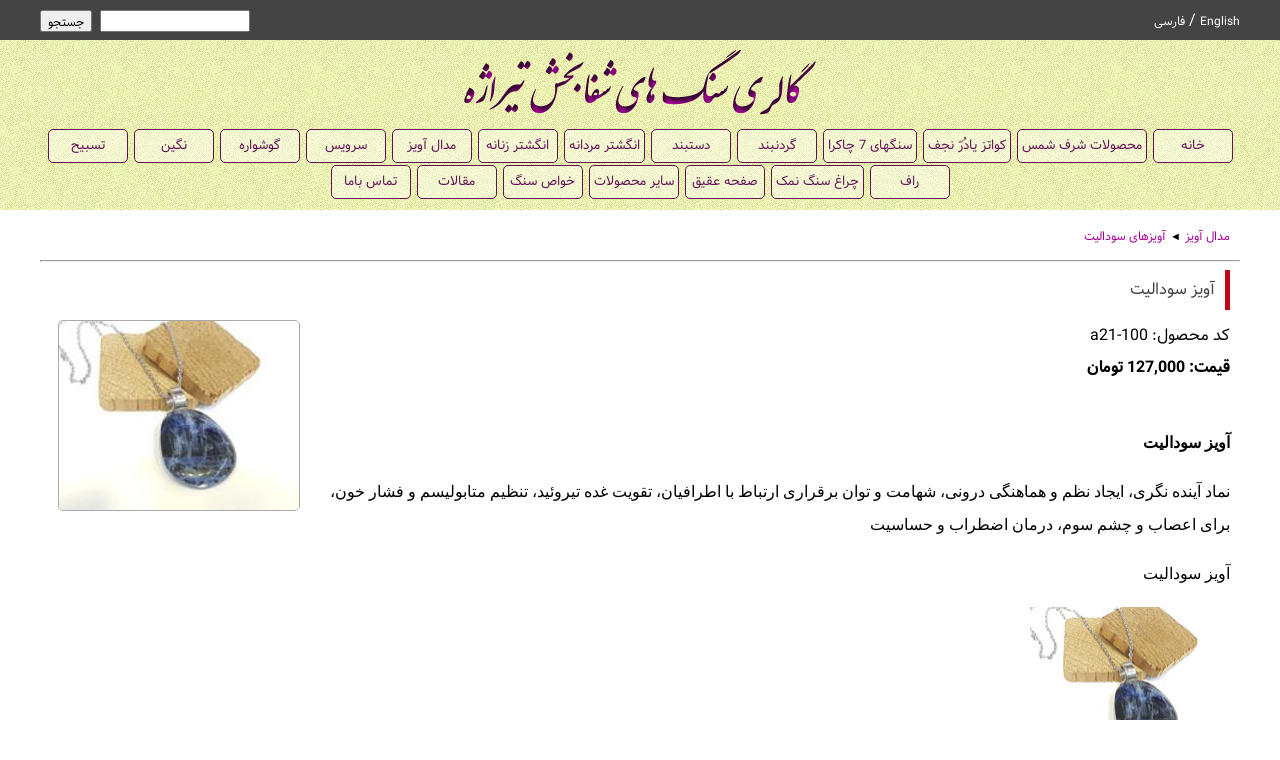

--- FILE ---
content_type: text/html
request_url: https://sharafshams.ir/details.asp?id=1486
body_size: 20505
content:
<!DOCTYPE html>

<html lang="fa">
<head>
<meta http-equiv="Content-Type" content="text/html; charset=utf-8">
<meta name="viewport" content="width=device-width, initial-scale=1.0">

<title>آویز سودالیت - کد a21-100 - شرف شمس ، سنگهای 7چاکرا، انگشتر وآویز ودستبند باانواع سنگهای طبیعی اصل ،نقره جات ،عقیق ،گردنبند فیروزه،آویز آمیتیست،زمرد،یاقوت</title>

	<META NAME="description" CONTENT="آویز سودالیت">
	
<META NAME="keywords" CONTENT=",آویز سودالیت">
	
<link REL="SHORTCUT ICON" HREF="favicon.png">
<link rel="stylesheet" type="text/css" href="style9.css">
<script src="scripts/jquery.min.js"></script>
<script  src="scripts/jquery.easing.js"></script>
<script src="sidebar.js"></script>
<script src="scripts/equalize.js"></script>
<!--<link rel="stylesheet" href="scripts/aos.css">-->
<!--<script src="scripts/aos.js"></script>-->
<script>//$(document).ready(function(){AOS.init({once: true});})</script>
<script src="scripts/nofloat.js"></script>
<link rel="stylesheet" type="text/css" href="scripts/jquery.fancybox.min.css">
<script src="scripts/jquery.fancybox.min.js"></script>
<script src="scripts/jquery.transit.js"></script>
<script src="scripts/nofloat.js"></script>
<link rel="stylesheet" type="text/css" href="scripts/jquery-confirm.min.css">
<script src="scripts/jquery-confirm.min.js"></script>

</head>

<body>

<div style="direction:rtl;">

	
<div id="mobileHeader">


	<div id="mobileMenuMask"></div>
	<div id="mobileMenuBar">
		<a class="mobileMenuTitle" href="./" style="line-height:15px;margin-top:5px">
		<img src="template/title2.png" style="height:40px;vertical-align:middle" alt="شرف شمس ، سنگهای 7چاکرا، انگشتر وآویز ودستبند باانواع سنگهای طبیعی اصل ،نقره جات ،عقیق ،گردنبند فیروزه،آویز آمیتیست،زمرد،یاقوت" class="noselect">
		</a>
		<!--
		<div style="text-align:center;color:#ffffff">
		<strong>شرف شمس ، سنگهای 7چاکرا، انگشتر وآویز ودستبند باانواع سنگهای طبیعی اصل ،نقره جات ،عقیق ،گردنبند فیروزه،آویز آمیتیست،زمرد،یاقوت</strong>
		</div>
		-->

	</div>
	
	<div id="humburger">
		<button id="mobileMenuTrigger" class="c-hamburger c-hamburger--htx">
		  <span data-lang="menu">منو</span>
		</button>
	</div>
	
	
	<span id="backSpan"></span>
	<script>
	if(document.referrer == ""){}
	else{$("#backSpan").html('<a id="backButton" onclick="window.history.back()"></a>');}
	</script>


	
	<div id="mobilemenu">
		<div style="direction:rtl">
		
			    <a class="pointer mobileMenuItem" href="./">خانه</a>
		  	
			   <div class="pointer mobileMenuItem" onclick="$(this).find('.sub').slideToggle();$(this).toggleClass('changed')">
			   		 محصولات شرف شمس 
			  		<div class="sub" style="display:none">
			        
			        <a class="mobileSubMenuItem" href="list.asp?refer=19" style="padding-right:20px;">●&nbsp;&nbsp;انتخاب انگشتر های زنانه شرف شمس 1404</a>
			        
			        <a class="mobileSubMenuItem" href="list.asp?refer=18" style="padding-right:20px;">●&nbsp;&nbsp;انتخاب انگشترهای مردانه شرف شمس 1404</a>
			        
			        <a class="mobileSubMenuItem" href="list.asp?refer=20" style="padding-right:20px;">●&nbsp;&nbsp;انتخاب گردنبندهای شرف شمس 1404</a>
			        
			        <a class="mobileSubMenuItem" href="list.asp?refer=22" style="padding-right:20px;">●&nbsp;&nbsp;انتخاب نگین های شرف الشمس 1404</a>
			        
			        <a class="mobileSubMenuItem" href="list.asp?refer=24" style="padding-right:20px;">●&nbsp;&nbsp;انتخاب تسبیح های شرف شمس 1404</a>
			        
			        <a class="mobileSubMenuItem" href="list.asp?refer=285" style="padding-right:20px;">●&nbsp;&nbsp;انتخاب دستبندهای شرف شمس 1404</a>
			        
			        <a class="mobileSubMenuItem" href="list.asp?refer=23" style="padding-right:20px;">●&nbsp;&nbsp;انتخاب گوشواره های شرف شمس 1404</a>
			        
			        <a class="mobileSubMenuItem" href="list.asp?refer=281" style="padding-right:20px;">●&nbsp;&nbsp;خواص نگین عقیق شرف شمس 1404</a>
			        
			        <a class="mobileSubMenuItem" href="list.asp?refer=283" style="padding-right:20px;">●&nbsp;&nbsp;انتخاب سرویس های زنانه شرف شمس 1404</a>
			        
			        </div>
			   </div>
		   
			   <div class="pointer mobileMenuItem" onclick="$(this).find('.sub').slideToggle();$(this).toggleClass('changed')">
			   		کواتز یادُرّ نجف
			  		<div class="sub" style="display:none">
			        
			        <a class="mobileSubMenuItem" href="list.asp?refer=346" style="padding-right:20px;">●&nbsp;&nbsp;انواع نگین کواتز یا دُرّ</a>
			        
			        <a class="mobileSubMenuItem" href="list.asp?refer=349" style="padding-right:20px;">●&nbsp;&nbsp;انواع آویزگردن کواتز یا دُرّ</a>
			        
			        <a class="mobileSubMenuItem" href="list.asp?refer=350" style="padding-right:20px;">●&nbsp;&nbsp;منشور طبیعی کوارتزیا دُرّ</a>
			        
			        <a class="mobileSubMenuItem" href="list.asp?refer=351" style="padding-right:20px;">●&nbsp;&nbsp;سنگ همراه کواتز یا دُرّ</a>
			        
			        <a class="mobileSubMenuItem" href="list.asp?refer=353" style="padding-right:20px;">●&nbsp;&nbsp;کتاب های خواص کریستال ها</a>
			        
			        <a class="mobileSubMenuItem" href="list.asp?refer=354" style="padding-right:20px;">●&nbsp;&nbsp;مقالات علمی راجع به کوارتز یا دُرّ</a>
			        
			        <a class="mobileSubMenuItem" href="list.asp?refer=355" style="padding-right:20px;">●&nbsp;&nbsp;شاقول ابن سینا</a>
			        
			        </div>
			   </div>
		   
			    <a class="pointer mobileMenuItem" href="list.asp?refer=357">سنگهای 7 چاکرا</a>
		  	
			   <div class="pointer mobileMenuItem" onclick="$(this).find('.sub').slideToggle();$(this).toggleClass('changed')">
			   		گردنبند
			  		<div class="sub" style="display:none">
			        
			        <a class="mobileSubMenuItem" href="list.asp?refer=63" style="padding-right:20px;">●&nbsp;&nbsp;گردنبندهای آکوامارین</a>
			        
			        <a class="mobileSubMenuItem" href="list.asp?refer=64" style="padding-right:20px;">●&nbsp;&nbsp;گردنبندهای آمیتیس</a>
			        
			        <a class="mobileSubMenuItem" href="list.asp?refer=65" style="padding-right:20px;">●&nbsp;&nbsp;گردنبندهای آون تورین</a>
			        
			        <a class="mobileSubMenuItem" href="list.asp?refer=66" style="padding-right:20px;">●&nbsp;&nbsp;گردنبندهای اپال</a>
			        
			        <a class="mobileSubMenuItem" href="list.asp?refer=67" style="padding-right:20px;">●&nbsp;&nbsp;گردنبندهای انیکس</a>
			        
			        <a class="mobileSubMenuItem" href="list.asp?refer=68" style="padding-right:20px;">●&nbsp;&nbsp;گردنبندهای زبرجد (پریدوت)</a>
			        
			        <a class="mobileSubMenuItem" href="list.asp?refer=69" style="padding-right:20px;">●&nbsp;&nbsp;گردنبندهای توپاز</a>
			        
			        <a class="mobileSubMenuItem" href="list.asp?refer=70" style="padding-right:20px;">●&nbsp;&nbsp;گردنبندهای جاسپر</a>
			        
			        <a class="mobileSubMenuItem" href="list.asp?refer=71" style="padding-right:20px;">●&nbsp;&nbsp;گردنبندهای چشم ببر</a>
			        
			        <a class="mobileSubMenuItem" href="list.asp?refer=72" style="padding-right:20px;">●&nbsp;&nbsp;گردنبندهای دلربا</a>
			        
			        <a class="mobileSubMenuItem" href="list.asp?refer=73" style="padding-right:20px;">●&nbsp;&nbsp;گردنبندهای تورمالین</a>
			        
			        <a class="mobileSubMenuItem" href="list.asp?refer=74" style="padding-right:20px;">●&nbsp;&nbsp;گردنبندهای زمرد</a>
			        
			        <a class="mobileSubMenuItem" href="list.asp?refer=75" style="padding-right:20px;">●&nbsp;&nbsp;گردنبندهای سنگ ماه</a>
			        
			        <a class="mobileSubMenuItem" href="list.asp?refer=76" style="padding-right:20px;">●&nbsp;&nbsp;گردنبندهای سودالیت</a>
			        
			        <a class="mobileSubMenuItem" href="list.asp?refer=77" style="padding-right:20px;">●&nbsp;&nbsp;گردنبندهای سیترین</a>
			        
			        <a class="mobileSubMenuItem" href="list.asp?refer=239" style="padding-right:20px;">●&nbsp;&nbsp;گردنبندهای صدف</a>
			        
			        <a class="mobileSubMenuItem" href="list.asp?refer=78" style="padding-right:20px;">●&nbsp;&nbsp;گردنبندهای عقیق</a>
			        
			        <a class="mobileSubMenuItem" href="list.asp?refer=80" style="padding-right:20px;">●&nbsp;&nbsp;گردنبندهای فلورین</a>
			        
			        <a class="mobileSubMenuItem" href="list.asp?refer=81" style="padding-right:20px;">●&nbsp;&nbsp;گردنبندهای فیروزه</a>
			        
			        <a class="mobileSubMenuItem" href="list.asp?refer=82" style="padding-right:20px;">●&nbsp;&nbsp;گردنبندهای کوارتز</a>
			        
			        <a class="mobileSubMenuItem" href="list.asp?refer=83" style="padding-right:20px;">●&nbsp;&nbsp;گردنبندهای کهربا</a>
			        
			        <a class="mobileSubMenuItem" href="list.asp?refer=84" style="padding-right:20px;">●&nbsp;&nbsp;گردنبندهای گارنت</a>
			        
			        <a class="mobileSubMenuItem" href="list.asp?refer=85" style="padding-right:20px;">●&nbsp;&nbsp;گردنبندهای لاجورد</a>
			        
			        <a class="mobileSubMenuItem" href="list.asp?refer=86" style="padding-right:20px;">●&nbsp;&nbsp;گردنبندهای مرجان</a>
			        
			        <a class="mobileSubMenuItem" href="list.asp?refer=87" style="padding-right:20px;">●&nbsp;&nbsp;گردنبندهای مگنت و حدید</a>
			        
			        <a class="mobileSubMenuItem" href="list.asp?refer=91" style="padding-right:20px;">●&nbsp;&nbsp;گردنبندهای لابرادوریت</a>
			        
			        <a class="mobileSubMenuItem" href="list.asp?refer=92" style="padding-right:20px;">●&nbsp;&nbsp;گردنبندهای مالاکیت</a>
			        
			        <a class="mobileSubMenuItem" href="list.asp?refer=88" style="padding-right:20px;">●&nbsp;&nbsp;گردنبندهای مروارید</a>
			        
			        <a class="mobileSubMenuItem" href="list.asp?refer=93" style="padding-right:20px;">●&nbsp;&nbsp;گردنبندهای نقره</a>
			        
			        <a class="mobileSubMenuItem" href="list.asp?refer=89" style="padding-right:20px;">●&nbsp;&nbsp;گردنبندهای یاقوت</a>
			        
			        <a class="mobileSubMenuItem" href="list.asp?refer=90" style="padding-right:20px;">●&nbsp;&nbsp;گردنبندهای یشم</a>
			        
			        </div>
			   </div>
		   
			   <div class="pointer mobileMenuItem" onclick="$(this).find('.sub').slideToggle();$(this).toggleClass('changed')">
			   		دستبند
			  		<div class="sub" style="display:none">
			        
			        <a class="mobileSubMenuItem" href="list.asp?refer=208" style="padding-right:20px;">●&nbsp;&nbsp;دستبندهای آکوامارین</a>
			        
			        <a class="mobileSubMenuItem" href="list.asp?refer=209" style="padding-right:20px;">●&nbsp;&nbsp;دستبندهای آمیتیس</a>
			        
			        <a class="mobileSubMenuItem" href="list.asp?refer=210" style="padding-right:20px;">●&nbsp;&nbsp;دستبندهای آون تورین</a>
			        
			        <a class="mobileSubMenuItem" href="list.asp?refer=211" style="padding-right:20px;">●&nbsp;&nbsp;دستبندهای اپال</a>
			        
			        <a class="mobileSubMenuItem" href="list.asp?refer=212" style="padding-right:20px;">●&nbsp;&nbsp;دستبندهای انیکس</a>
			        
			        <a class="mobileSubMenuItem" href="list.asp?refer=213" style="padding-right:20px;">●&nbsp;&nbsp;دستبندهای پریدوت (زبرجد)</a>
			        
			        <a class="mobileSubMenuItem" href="list.asp?refer=214" style="padding-right:20px;">●&nbsp;&nbsp;دستبندهای توپاز</a>
			        
			        <a class="mobileSubMenuItem" href="list.asp?refer=215" style="padding-right:20px;">●&nbsp;&nbsp;دستبندهای تورمالین</a>
			        
			        <a class="mobileSubMenuItem" href="list.asp?refer=216" style="padding-right:20px;">●&nbsp;&nbsp;دستبندهای جاسپر</a>
			        
			        <a class="mobileSubMenuItem" href="list.asp?refer=217" style="padding-right:20px;">●&nbsp;&nbsp;دستبندهای چشم ببر</a>
			        
			        <a class="mobileSubMenuItem" href="list.asp?refer=218" style="padding-right:20px;">●&nbsp;&nbsp;دستبندهای دلربا</a>
			        
			        <a class="mobileSubMenuItem" href="list.asp?refer=219" style="padding-right:20px;">●&nbsp;&nbsp;دستبندهای زمرد</a>
			        
			        <a class="mobileSubMenuItem" href="list.asp?refer=220" style="padding-right:20px;">●&nbsp;&nbsp;دستبندهای سیترین</a>
			        
			        <a class="mobileSubMenuItem" href="list.asp?refer=221" style="padding-right:20px;">●&nbsp;&nbsp;دستبندهای سنگ ماه</a>
			        
			        <a class="mobileSubMenuItem" href="list.asp?refer=222" style="padding-right:20px;">●&nbsp;&nbsp;دستبندهای سودالیت</a>
			        
			        <a class="mobileSubMenuItem" href="list.asp?refer=237" style="padding-right:20px;">●&nbsp;&nbsp;دستبندهای صدف</a>
			        
			        <a class="mobileSubMenuItem" href="list.asp?refer=223" style="padding-right:20px;">●&nbsp;&nbsp;دستبندهای عقیق</a>
			        
			        <a class="mobileSubMenuItem" href="list.asp?refer=224" style="padding-right:20px;">●&nbsp;&nbsp;دستبندهای فلورین</a>
			        
			        <a class="mobileSubMenuItem" href="list.asp?refer=225" style="padding-right:20px;">●&nbsp;&nbsp;دستبندهای فیروزه</a>
			        
			        <a class="mobileSubMenuItem" href="list.asp?refer=226" style="padding-right:20px;">●&nbsp;&nbsp;دستبندهای کهربا</a>
			        
			        <a class="mobileSubMenuItem" href="list.asp?refer=227" style="padding-right:20px;">●&nbsp;&nbsp;دستبندهای کوارتز</a>
			        
			        <a class="mobileSubMenuItem" href="list.asp?refer=228" style="padding-right:20px;">●&nbsp;&nbsp;دستبندهای گارنت</a>
			        
			        <a class="mobileSubMenuItem" href="list.asp?refer=229" style="padding-right:20px;">●&nbsp;&nbsp;دستبندهای مروارید</a>
			        
			        <a class="mobileSubMenuItem" href="list.asp?refer=230" style="padding-right:20px;">●&nbsp;&nbsp;دستبندهای لاجورد</a>
			        
			        <a class="mobileSubMenuItem" href="list.asp?refer=231" style="padding-right:20px;">●&nbsp;&nbsp;دستبندهای لابرادوریت</a>
			        
			        <a class="mobileSubMenuItem" href="list.asp?refer=232" style="padding-right:20px;">●&nbsp;&nbsp;دستبندهای مرجان</a>
			        
			        <a class="mobileSubMenuItem" href="list.asp?refer=233" style="padding-right:20px;">●&nbsp;&nbsp;دستبندهای مگنت و حدید</a>
			        
			        <a class="mobileSubMenuItem" href="list.asp?refer=234" style="padding-right:20px;">●&nbsp;&nbsp;دستبندهای مالاکیت</a>
			        
			        <a class="mobileSubMenuItem" href="list.asp?refer=235" style="padding-right:20px;">●&nbsp;&nbsp;دستبندهای یاقوت</a>
			        
			        <a class="mobileSubMenuItem" href="list.asp?refer=236" style="padding-right:20px;">●&nbsp;&nbsp;دستبندهای یشم</a>
			        
			        <a class="mobileSubMenuItem" href="list.asp?refer=238" style="padding-right:20px;">●&nbsp;&nbsp;دستبندهای روتایل</a>
			        
			        <a class="mobileSubMenuItem" href="list.asp?refer=243" style="padding-right:20px;">●&nbsp;&nbsp;دستبندهای چند سنگ</a>
			        
			        <a class="mobileSubMenuItem" href="list.asp?refer=326" style="padding-right:20px;">●&nbsp;&nbsp;دستبندهای عقیق آبی</a>
			        
			        <a class="mobileSubMenuItem" href="list.asp?refer=327" style="padding-right:20px;">●&nbsp;&nbsp;دستبندهای عقیق خزه ای</a>
			        
			        <a class="mobileSubMenuItem" href="list.asp?refer=328" style="padding-right:20px;">●&nbsp;&nbsp;دستبندهای کوارتز صورتی</a>
			        
			        <a class="mobileSubMenuItem" href="list.asp?refer=333" style="padding-right:20px;">●&nbsp;&nbsp;دستبندهای زئوسیت</a>
			        
			        </div>
			   </div>
		   
			   <div class="pointer mobileMenuItem" onclick="$(this).find('.sub').slideToggle();$(this).toggleClass('changed')">
			   		انگشتر مردانه
			  		<div class="sub" style="display:none">
			        
			        <a class="mobileSubMenuItem" href="list.asp?refer=40" style="padding-right:20px;">●&nbsp;&nbsp;انگشترهای خطی مردانه</a>
			        
			        <a class="mobileSubMenuItem" href="list.asp?refer=163" style="padding-right:20px;">●&nbsp;&nbsp;انگشترهای مردانه آکوامارین</a>
			        
			        <a class="mobileSubMenuItem" href="list.asp?refer=46" style="padding-right:20px;">●&nbsp;&nbsp;انگشترهای مردانه آمیتیس</a>
			        
			        <a class="mobileSubMenuItem" href="list.asp?refer=165" style="padding-right:20px;">●&nbsp;&nbsp;انگشترهای مردانه اپال</a>
			        
			        <a class="mobileSubMenuItem" href="list.asp?refer=47" style="padding-right:20px;">●&nbsp;&nbsp;انگشترهای مردانه انیکس</a>
			        
			        <a class="mobileSubMenuItem" href="list.asp?refer=166" style="padding-right:20px;">●&nbsp;&nbsp;انگشترهای مردانه زبرجد (پریدوت)</a>
			        
			        <a class="mobileSubMenuItem" href="list.asp?refer=167" style="padding-right:20px;">●&nbsp;&nbsp;انگشترهای مردانه توپاز</a>
			        
			        <a class="mobileSubMenuItem" href="list.asp?refer=168" style="padding-right:20px;">●&nbsp;&nbsp;انگشترهای مردانه جاسپر</a>
			        
			        <a class="mobileSubMenuItem" href="list.asp?refer=169" style="padding-right:20px;">●&nbsp;&nbsp;انگشترهای مردانه چشم ببر</a>
			        
			        <a class="mobileSubMenuItem" href="list.asp?refer=170" style="padding-right:20px;">●&nbsp;&nbsp;انگشترهای مردانه دلربا</a>
			        
			        <a class="mobileSubMenuItem" href="list.asp?refer=171" style="padding-right:20px;">●&nbsp;&nbsp;انگشترهای مردانه تورمالین</a>
			        
			        <a class="mobileSubMenuItem" href="list.asp?refer=44" style="padding-right:20px;">●&nbsp;&nbsp;انگشترهای مردانه زمرد</a>
			        
			        <a class="mobileSubMenuItem" href="list.asp?refer=172" style="padding-right:20px;">●&nbsp;&nbsp;انگشترهای مردانه سنگ ماه</a>
			        
			        <a class="mobileSubMenuItem" href="list.asp?refer=173" style="padding-right:20px;">●&nbsp;&nbsp;انگشترهای مردانه سودالیت</a>
			        
			        <a class="mobileSubMenuItem" href="list.asp?refer=174" style="padding-right:20px;">●&nbsp;&nbsp;انگشترهای مردانه سیترین</a>
			        
			        <a class="mobileSubMenuItem" href="list.asp?refer=41" style="padding-right:20px;">●&nbsp;&nbsp;انگشترهای مردانه عقیق</a>
			        
			        <a class="mobileSubMenuItem" href="list.asp?refer=42" style="padding-right:20px;">●&nbsp;&nbsp;انگشترهای مردانه فیروزه</a>
			        
			        <a class="mobileSubMenuItem" href="list.asp?refer=176" style="padding-right:20px;">●&nbsp;&nbsp;انگشترهای مردانه کوارتز</a>
			        
			        <a class="mobileSubMenuItem" href="list.asp?refer=177" style="padding-right:20px;">●&nbsp;&nbsp;انگشترهای مردانه کهربا</a>
			        
			        <a class="mobileSubMenuItem" href="list.asp?refer=178" style="padding-right:20px;">●&nbsp;&nbsp;انگشترهای مردانه گارنت</a>
			        
			        <a class="mobileSubMenuItem" href="list.asp?refer=179" style="padding-right:20px;">●&nbsp;&nbsp;انگشترهای مردانه لاجورد</a>
			        
			        <a class="mobileSubMenuItem" href="list.asp?refer=183" style="padding-right:20px;">●&nbsp;&nbsp;انگشترهای مردانه لابرادوریت</a>
			        
			        <a class="mobileSubMenuItem" href="list.asp?refer=180" style="padding-right:20px;">●&nbsp;&nbsp;انگشترهای مردانه مرجان</a>
			        
			        <a class="mobileSubMenuItem" href="list.asp?refer=184" style="padding-right:20px;">●&nbsp;&nbsp;انگشترهای مردانه مالاکیت</a>
			        
			        <a class="mobileSubMenuItem" href="list.asp?refer=45" style="padding-right:20px;">●&nbsp;&nbsp;انگشترهای مردانه مگنت و حدید</a>
			        
			        <a class="mobileSubMenuItem" href="list.asp?refer=43" style="padding-right:20px;">●&nbsp;&nbsp;انگشترهای مردانه یاقوت</a>
			        
			        <a class="mobileSubMenuItem" href="list.asp?refer=182" style="padding-right:20px;">●&nbsp;&nbsp;انگشترهای مردانه یشم</a>
			        
			        <a class="mobileSubMenuItem" href="list.asp?refer=312" style="padding-right:20px;">●&nbsp;&nbsp;انگشترهای مردانه رتایل</a>
			        
			        <a class="mobileSubMenuItem" href="list.asp?refer=313" style="padding-right:20px;">●&nbsp;&nbsp;انگشترهای مردانه رودونیت</a>
			        
			        <a class="mobileSubMenuItem" href="list.asp?refer=314" style="padding-right:20px;">●&nbsp;&nbsp;انگشترهای مردانه سنگ خورشید</a>
			        
			        <a class="mobileSubMenuItem" href="list.asp?refer=315" style="padding-right:20px;">●&nbsp;&nbsp;انگشترهای مردانه سنگ عقیق سلیمان</a>
			        
			        <a class="mobileSubMenuItem" href="list.asp?refer=316" style="padding-right:20px;">●&nbsp;&nbsp;انگشتر مردانه یاقوت کبود(سفایر)</a>
			        
			        <a class="mobileSubMenuItem" href="list.asp?refer=318" style="padding-right:20px;">●&nbsp;&nbsp;انگشتر مردانه عقیق یمن</a>
			        
			        <a class="mobileSubMenuItem" href="list.asp?refer=319" style="padding-right:20px;">●&nbsp;&nbsp;انگشترهای مردانه آمازونیت</a>
			        
			        </div>
			   </div>
		   
			   <div class="pointer mobileMenuItem" onclick="$(this).find('.sub').slideToggle();$(this).toggleClass('changed')">
			   		انگشتر زنانه
			  		<div class="sub" style="display:none">
			        
			        <a class="mobileSubMenuItem" href="list.asp?refer=185" style="padding-right:20px;">●&nbsp;&nbsp;انگشترهای زنانه آکوامارین</a>
			        
			        <a class="mobileSubMenuItem" href="list.asp?refer=39" style="padding-right:20px;">●&nbsp;&nbsp;انگشترهای زنانه آماتیست</a>
			        
			        <a class="mobileSubMenuItem" href="list.asp?refer=186" style="padding-right:20px;">●&nbsp;&nbsp;انگشترهای زنانه آون تورین</a>
			        
			        <a class="mobileSubMenuItem" href="list.asp?refer=187" style="padding-right:20px;">●&nbsp;&nbsp;انگشترهای زنانه اپال</a>
			        
			        <a class="mobileSubMenuItem" href="list.asp?refer=191" style="padding-right:20px;">●&nbsp;&nbsp;انگشترهای زنانه انیکس</a>
			        
			        <a class="mobileSubMenuItem" href="list.asp?refer=48" style="padding-right:20px;">●&nbsp;&nbsp;انگشترهای زنانه پریدوت (زبرجد)</a>
			        
			        <a class="mobileSubMenuItem" href="list.asp?refer=49" style="padding-right:20px;">●&nbsp;&nbsp;انگشترهای زنانه توپاز</a>
			        
			        <a class="mobileSubMenuItem" href="list.asp?refer=195" style="padding-right:20px;">●&nbsp;&nbsp;انگشترهای زنانه تورمالین</a>
			        
			        <a class="mobileSubMenuItem" href="list.asp?refer=192" style="padding-right:20px;">●&nbsp;&nbsp;انگشترهای زنانه جاسپر</a>
			        
			        <a class="mobileSubMenuItem" href="list.asp?refer=193" style="padding-right:20px;">●&nbsp;&nbsp;انگشترهای زنانه چشم ببر</a>
			        
			        <a class="mobileSubMenuItem" href="list.asp?refer=194" style="padding-right:20px;">●&nbsp;&nbsp;انگشترهای زنانه دلربا</a>
			        
			        <a class="mobileSubMenuItem" href="list.asp?refer=50" style="padding-right:20px;">●&nbsp;&nbsp;انگشترهای زنانه زمرد</a>
			        
			        <a class="mobileSubMenuItem" href="list.asp?refer=52" style="padding-right:20px;">●&nbsp;&nbsp;انگشترهای زنانه سیترین</a>
			        
			        <a class="mobileSubMenuItem" href="list.asp?refer=196" style="padding-right:20px;">●&nbsp;&nbsp;انگشترهای زنانه سنگ ماه</a>
			        
			        <a class="mobileSubMenuItem" href="list.asp?refer=198" style="padding-right:20px;">●&nbsp;&nbsp;انگشترهای زنانه عقیق</a>
			        
			        <a class="mobileSubMenuItem" href="list.asp?refer=199" style="padding-right:20px;">●&nbsp;&nbsp;انگشترهای زنانه فلورین</a>
			        
			        <a class="mobileSubMenuItem" href="list.asp?refer=200" style="padding-right:20px;">●&nbsp;&nbsp;انگشترهای زنانه فیروزه</a>
			        
			        <a class="mobileSubMenuItem" href="list.asp?refer=201" style="padding-right:20px;">●&nbsp;&nbsp;انگشترهای زنانه کهربا</a>
			        
			        <a class="mobileSubMenuItem" href="list.asp?refer=53" style="padding-right:20px;">●&nbsp;&nbsp;انگشترهای زنانه کوارتز دودی</a>
			        
			        <a class="mobileSubMenuItem" href="list.asp?refer=54" style="padding-right:20px;">●&nbsp;&nbsp;انگشترهای زنانه گارنت </a>
			        
			        <a class="mobileSubMenuItem" href="list.asp?refer=55" style="padding-right:20px;">●&nbsp;&nbsp;انگشترهای زنانه مروارید</a>
			        
			        <a class="mobileSubMenuItem" href="list.asp?refer=202" style="padding-right:20px;">●&nbsp;&nbsp;انگشترهای زنانه لاجورد</a>
			        
			        <a class="mobileSubMenuItem" href="list.asp?refer=206" style="padding-right:20px;">●&nbsp;&nbsp;انگشترهای زنانه لابرادوریت</a>
			        
			        <a class="mobileSubMenuItem" href="list.asp?refer=203" style="padding-right:20px;">●&nbsp;&nbsp;انگشترهای زنانه مرجان</a>
			        
			        <a class="mobileSubMenuItem" href="list.asp?refer=204" style="padding-right:20px;">●&nbsp;&nbsp;انگشترهای زنانه مگنت و حدید</a>
			        
			        <a class="mobileSubMenuItem" href="list.asp?refer=207" style="padding-right:20px;">●&nbsp;&nbsp;انگشترهای زنانه مالاکیت</a>
			        
			        <a class="mobileSubMenuItem" href="list.asp?refer=56" style="padding-right:20px;">●&nbsp;&nbsp;انگشترهای زنانه یاقوت سرخ</a>
			        
			        <a class="mobileSubMenuItem" href="list.asp?refer=51" style="padding-right:20px;">●&nbsp;&nbsp;انگشترهای زنانه یاقوت کبود</a>
			        
			        <a class="mobileSubMenuItem" href="list.asp?refer=205" style="padding-right:20px;">●&nbsp;&nbsp;انگشترهای زنانه یشم</a>
			        
			        <a class="mobileSubMenuItem" href="list.asp?refer=317" style="padding-right:20px;">●&nbsp;&nbsp;انگشترهای زنانه عقیق یمن</a>
			        
			        <a class="mobileSubMenuItem" href="list.asp?refer=320" style="padding-right:20px;">●&nbsp;&nbsp;انگشتر های زنانه سنگ خورشید</a>
			        
			        <a class="mobileSubMenuItem" href="list.asp?refer=321" style="padding-right:20px;">●&nbsp;&nbsp;انگشترهای زنانه چند سنگ</a>
			        
			        <a class="mobileSubMenuItem" href="list.asp?refer=329" style="padding-right:20px;">●&nbsp;&nbsp;انگشترهای زنانه رتایل</a>
			        
			        <a class="mobileSubMenuItem" href="list.asp?refer=331" style="padding-right:20px;">●&nbsp;&nbsp;انگشترهای زنانه کوارتز صورتی</a>
			        
			        </div>
			   </div>
		   
			   <div class="pointer mobileMenuItem" onclick="$(this).find('.sub').slideToggle();$(this).toggleClass('changed')">
			   		مدال آویز
			  		<div class="sub" style="display:none">
			        
			        <a class="mobileSubMenuItem" href="list.asp?refer=94" style="padding-right:20px;">●&nbsp;&nbsp;آویزهای آکوامارین</a>
			        
			        <a class="mobileSubMenuItem" href="list.asp?refer=95" style="padding-right:20px;">●&nbsp;&nbsp;آویزهای آمیتیس</a>
			        
			        <a class="mobileSubMenuItem" href="list.asp?refer=244" style="padding-right:20px;">●&nbsp;&nbsp;آویزهای آمازونیت</a>
			        
			        <a class="mobileSubMenuItem" href="list.asp?refer=96" style="padding-right:20px;">●&nbsp;&nbsp;آویزهای آونتورین</a>
			        
			        <a class="mobileSubMenuItem" href="list.asp?refer=97" style="padding-right:20px;">●&nbsp;&nbsp;آویزهای اپال</a>
			        
			        <a class="mobileSubMenuItem" href="list.asp?refer=98" style="padding-right:20px;">●&nbsp;&nbsp;آویزهای انیکس</a>
			        
			        <a class="mobileSubMenuItem" href="list.asp?refer=101" style="padding-right:20px;">●&nbsp;&nbsp;آویزهای جاسپر</a>
			        
			        <a class="mobileSubMenuItem" href="list.asp?refer=99" style="padding-right:20px;">●&nbsp;&nbsp;آویزهای زبرجد (پریدوت)</a>
			        
			        <a class="mobileSubMenuItem" href="list.asp?refer=100" style="padding-right:20px;">●&nbsp;&nbsp;آویزهای توپاز</a>
			        
			        <a class="mobileSubMenuItem" href="list.asp?refer=102" style="padding-right:20px;">●&nbsp;&nbsp;آویزهای چشم ببر</a>
			        
			        <a class="mobileSubMenuItem" href="list.asp?refer=103" style="padding-right:20px;">●&nbsp;&nbsp;آویزهای دلربا</a>
			        
			        <a class="mobileSubMenuItem" href="list.asp?refer=104" style="padding-right:20px;">●&nbsp;&nbsp;آویزهای تورمالین</a>
			        
			        <a class="mobileSubMenuItem" href="list.asp?refer=242" style="padding-right:20px;">●&nbsp;&nbsp;آویزهای روتایل</a>
			        
			        <a class="mobileSubMenuItem" href="list.asp?refer=105" style="padding-right:20px;">●&nbsp;&nbsp;آویزهای زمرد</a>
			        
			        <a class="mobileSubMenuItem" href="list.asp?refer=106" style="padding-right:20px;">●&nbsp;&nbsp;آویزهای سنگ ماه</a>
			        
			        <a class="mobileSubMenuItem" href="list.asp?refer=107" style="padding-right:20px;">●&nbsp;&nbsp;آویزهای سودالیت</a>
			        
			        <a class="mobileSubMenuItem" href="list.asp?refer=108" style="padding-right:20px;">●&nbsp;&nbsp;آویزهای سیترین</a>
			        
			        <a class="mobileSubMenuItem" href="list.asp?refer=109" style="padding-right:20px;">●&nbsp;&nbsp;آویزهای عقیق</a>
			        
			        <a class="mobileSubMenuItem" href="list.asp?refer=110" style="padding-right:20px;">●&nbsp;&nbsp;آویزهای فلورین</a>
			        
			        <a class="mobileSubMenuItem" href="list.asp?refer=111" style="padding-right:20px;">●&nbsp;&nbsp;آویزهای فیروزه</a>
			        
			        <a class="mobileSubMenuItem" href="list.asp?refer=112" style="padding-right:20px;">●&nbsp;&nbsp;آویزهای کوارتز</a>
			        
			        <a class="mobileSubMenuItem" href="list.asp?refer=113" style="padding-right:20px;">●&nbsp;&nbsp;آویزهای کهربا</a>
			        
			        <a class="mobileSubMenuItem" href="list.asp?refer=114" style="padding-right:20px;">●&nbsp;&nbsp;آویزهای گارنت</a>
			        
			        <a class="mobileSubMenuItem" href="list.asp?refer=115" style="padding-right:20px;">●&nbsp;&nbsp;آویزهای لاجورد</a>
			        
			        <a class="mobileSubMenuItem" href="list.asp?refer=121" style="padding-right:20px;">●&nbsp;&nbsp;آویزهای لابرادوریت</a>
			        
			        <a class="mobileSubMenuItem" href="list.asp?refer=116" style="padding-right:20px;">●&nbsp;&nbsp;آویزهای مرجان</a>
			        
			        <a class="mobileSubMenuItem" href="list.asp?refer=122" style="padding-right:20px;">●&nbsp;&nbsp;آویزهای مالاکیت</a>
			        
			        <a class="mobileSubMenuItem" href="list.asp?refer=117" style="padding-right:20px;">●&nbsp;&nbsp;آویزهای مگنت و حدید</a>
			        
			        <a class="mobileSubMenuItem" href="list.asp?refer=118" style="padding-right:20px;">●&nbsp;&nbsp;آویزهای مروارید</a>
			        
			        <a class="mobileSubMenuItem" href="list.asp?refer=123" style="padding-right:20px;">●&nbsp;&nbsp;آویزهای نقره</a>
			        
			        <a class="mobileSubMenuItem" href="list.asp?refer=119" style="padding-right:20px;">●&nbsp;&nbsp;آویزهای یاقوت</a>
			        
			        <a class="mobileSubMenuItem" href="list.asp?refer=120" style="padding-right:20px;">●&nbsp;&nbsp;آویزهای یشم</a>
			        
			        <a class="mobileSubMenuItem" href="list.asp?refer=330" style="padding-right:20px;">●&nbsp;&nbsp;آویزهای سنگ خورشید</a>
			        
			        <a class="mobileSubMenuItem" href="list.asp?refer=343" style="padding-right:20px;">●&nbsp;&nbsp;آویزهای چندسنگ</a>
			        
			        </div>
			   </div>
		   
			   <div class="pointer mobileMenuItem" onclick="$(this).find('.sub').slideToggle();$(this).toggleClass('changed')">
			   		سرویس
			  		<div class="sub" style="display:none">
			        
			        <a class="mobileSubMenuItem" href="list.asp?refer=245" style="padding-right:20px;">●&nbsp;&nbsp;سرویس آکوامارین</a>
			        
			        <a class="mobileSubMenuItem" href="list.asp?refer=246" style="padding-right:20px;">●&nbsp;&nbsp;سرویس آمیتیس</a>
			        
			        <a class="mobileSubMenuItem" href="list.asp?refer=247" style="padding-right:20px;">●&nbsp;&nbsp;سرویس آون تورین</a>
			        
			        <a class="mobileSubMenuItem" href="list.asp?refer=248" style="padding-right:20px;">●&nbsp;&nbsp;سرویس اپال</a>
			        
			        <a class="mobileSubMenuItem" href="list.asp?refer=249" style="padding-right:20px;">●&nbsp;&nbsp;سرویس انیکس</a>
			        
			        <a class="mobileSubMenuItem" href="list.asp?refer=250" style="padding-right:20px;">●&nbsp;&nbsp;سرویس پریدوت (زبرجد)</a>
			        
			        <a class="mobileSubMenuItem" href="list.asp?refer=251" style="padding-right:20px;">●&nbsp;&nbsp;سرویس توپاز</a>
			        
			        <a class="mobileSubMenuItem" href="list.asp?refer=255" style="padding-right:20px;">●&nbsp;&nbsp;سرویس تورمالین</a>
			        
			        <a class="mobileSubMenuItem" href="list.asp?refer=252" style="padding-right:20px;">●&nbsp;&nbsp;سرویس جاسپر</a>
			        
			        <a class="mobileSubMenuItem" href="list.asp?refer=253" style="padding-right:20px;">●&nbsp;&nbsp;سرویس چشم ببر</a>
			        
			        <a class="mobileSubMenuItem" href="list.asp?refer=254" style="padding-right:20px;">●&nbsp;&nbsp;سرویس دلربا</a>
			        
			        <a class="mobileSubMenuItem" href="list.asp?refer=256" style="padding-right:20px;">●&nbsp;&nbsp;سرویس زمرد</a>
			        
			        <a class="mobileSubMenuItem" href="list.asp?refer=257" style="padding-right:20px;">●&nbsp;&nbsp;سرویس سنگ ماه</a>
			        
			        <a class="mobileSubMenuItem" href="list.asp?refer=258" style="padding-right:20px;">●&nbsp;&nbsp;سرویس سودالیت</a>
			        
			        <a class="mobileSubMenuItem" href="list.asp?refer=259" style="padding-right:20px;">●&nbsp;&nbsp;سرویس سیترین</a>
			        
			        <a class="mobileSubMenuItem" href="list.asp?refer=260" style="padding-right:20px;">●&nbsp;&nbsp;سرویس عقیق</a>
			        
			        <a class="mobileSubMenuItem" href="list.asp?refer=261" style="padding-right:20px;">●&nbsp;&nbsp;سرویس فلورین</a>
			        
			        <a class="mobileSubMenuItem" href="list.asp?refer=262" style="padding-right:20px;">●&nbsp;&nbsp;سرویس فیروزه</a>
			        
			        <a class="mobileSubMenuItem" href="list.asp?refer=263" style="padding-right:20px;">●&nbsp;&nbsp;سرویس کوارتز </a>
			        
			        <a class="mobileSubMenuItem" href="list.asp?refer=264" style="padding-right:20px;">●&nbsp;&nbsp;سرویس کهربا</a>
			        
			        <a class="mobileSubMenuItem" href="list.asp?refer=265" style="padding-right:20px;">●&nbsp;&nbsp;سرویس گارنت</a>
			        
			        <a class="mobileSubMenuItem" href="list.asp?refer=270" style="padding-right:20px;">●&nbsp;&nbsp;سرویس لابرادوریت</a>
			        
			        <a class="mobileSubMenuItem" href="list.asp?refer=266" style="padding-right:20px;">●&nbsp;&nbsp;سرویس لاجورد</a>
			        
			        <a class="mobileSubMenuItem" href="list.asp?refer=267" style="padding-right:20px;">●&nbsp;&nbsp;سرویس مرجان</a>
			        
			        <a class="mobileSubMenuItem" href="list.asp?refer=268" style="padding-right:20px;">●&nbsp;&nbsp;سرویس مگنت و حدید</a>
			        
			        <a class="mobileSubMenuItem" href="list.asp?refer=269" style="padding-right:20px;">●&nbsp;&nbsp;سرویس مروارید</a>
			        
			        <a class="mobileSubMenuItem" href="list.asp?refer=271" style="padding-right:20px;">●&nbsp;&nbsp;سرویس مالاکیت</a>
			        
			        <a class="mobileSubMenuItem" href="list.asp?refer=272" style="padding-right:20px;">●&nbsp;&nbsp;سرویس نقره</a>
			        
			        <a class="mobileSubMenuItem" href="list.asp?refer=273" style="padding-right:20px;">●&nbsp;&nbsp;سرویس یاقوت</a>
			        
			        <a class="mobileSubMenuItem" href="list.asp?refer=274" style="padding-right:20px;">●&nbsp;&nbsp;سرویس یشم</a>
			        
			        <a class="mobileSubMenuItem" href="list.asp?refer=334" style="padding-right:20px;">●&nbsp;&nbsp;سرویس های زئوسیت</a>
			        
			        <a class="mobileSubMenuItem" href="list.asp?refer=339" style="padding-right:20px;">●&nbsp;&nbsp;سرویس چند سنگ</a>
			        
			        <a class="mobileSubMenuItem" href="list.asp?refer=340" style="padding-right:20px;">●&nbsp;&nbsp;سرویس زئوسیت</a>
			        
			        </div>
			   </div>
		   
			   <div class="pointer mobileMenuItem" onclick="$(this).find('.sub').slideToggle();$(this).toggleClass('changed')">
			   		گوشواره
			  		<div class="sub" style="display:none">
			        
			        <a class="mobileSubMenuItem" href="list.asp?refer=124" style="padding-right:20px;">●&nbsp;&nbsp;گوشواره آکوامارین</a>
			        
			        <a class="mobileSubMenuItem" href="list.asp?refer=125" style="padding-right:20px;">●&nbsp;&nbsp;گوشواره آمیتیس</a>
			        
			        <a class="mobileSubMenuItem" href="list.asp?refer=126" style="padding-right:20px;">●&nbsp;&nbsp;گوشواره آون تورین</a>
			        
			        <a class="mobileSubMenuItem" href="list.asp?refer=127" style="padding-right:20px;">●&nbsp;&nbsp;گوشواره اپال</a>
			        
			        <a class="mobileSubMenuItem" href="list.asp?refer=128" style="padding-right:20px;">●&nbsp;&nbsp;گوشواره انیکس</a>
			        
			        <a class="mobileSubMenuItem" href="list.asp?refer=129" style="padding-right:20px;">●&nbsp;&nbsp;گوشواره زبرجد (پریدوت)</a>
			        
			        <a class="mobileSubMenuItem" href="list.asp?refer=130" style="padding-right:20px;">●&nbsp;&nbsp;گوشواره توپاز</a>
			        
			        <a class="mobileSubMenuItem" href="list.asp?refer=131" style="padding-right:20px;">●&nbsp;&nbsp;گوشواره جاسپر</a>
			        
			        <a class="mobileSubMenuItem" href="list.asp?refer=132" style="padding-right:20px;">●&nbsp;&nbsp;گوشواره چشم ببر</a>
			        
			        <a class="mobileSubMenuItem" href="list.asp?refer=133" style="padding-right:20px;">●&nbsp;&nbsp;گوشواره دلربا</a>
			        
			        <a class="mobileSubMenuItem" href="list.asp?refer=134" style="padding-right:20px;">●&nbsp;&nbsp;گوشواره تورمالین</a>
			        
			        <a class="mobileSubMenuItem" href="list.asp?refer=135" style="padding-right:20px;">●&nbsp;&nbsp;گوشواره زمرد</a>
			        
			        <a class="mobileSubMenuItem" href="list.asp?refer=136" style="padding-right:20px;">●&nbsp;&nbsp;گوشواره سنگ ماه</a>
			        
			        <a class="mobileSubMenuItem" href="list.asp?refer=137" style="padding-right:20px;">●&nbsp;&nbsp;گوشواره سودالیت</a>
			        
			        <a class="mobileSubMenuItem" href="list.asp?refer=138" style="padding-right:20px;">●&nbsp;&nbsp;گوشواره سیترین</a>
			        
			        <a class="mobileSubMenuItem" href="list.asp?refer=139" style="padding-right:20px;">●&nbsp;&nbsp;گوشواره عقیق</a>
			        
			        <a class="mobileSubMenuItem" href="list.asp?refer=140" style="padding-right:20px;">●&nbsp;&nbsp;گوشواره فلورین</a>
			        
			        <a class="mobileSubMenuItem" href="list.asp?refer=141" style="padding-right:20px;">●&nbsp;&nbsp;گوشواره فیروزه</a>
			        
			        <a class="mobileSubMenuItem" href="list.asp?refer=142" style="padding-right:20px;">●&nbsp;&nbsp;گوشواره کوارتز دودی</a>
			        
			        <a class="mobileSubMenuItem" href="list.asp?refer=143" style="padding-right:20px;">●&nbsp;&nbsp;گوشواره کهربا</a>
			        
			        <a class="mobileSubMenuItem" href="list.asp?refer=144" style="padding-right:20px;">●&nbsp;&nbsp;گوشواره گارنت</a>
			        
			        <a class="mobileSubMenuItem" href="list.asp?refer=145" style="padding-right:20px;">●&nbsp;&nbsp;گوشواره لاجورد</a>
			        
			        <a class="mobileSubMenuItem" href="list.asp?refer=151" style="padding-right:20px;">●&nbsp;&nbsp;گوشواره لابرادوریت</a>
			        
			        <a class="mobileSubMenuItem" href="list.asp?refer=146" style="padding-right:20px;">●&nbsp;&nbsp;گوشواره مرجان</a>
			        
			        <a class="mobileSubMenuItem" href="list.asp?refer=147" style="padding-right:20px;">●&nbsp;&nbsp;گوشواره مگنت و حدید</a>
			        
			        <a class="mobileSubMenuItem" href="list.asp?refer=152" style="padding-right:20px;">●&nbsp;&nbsp;گوشواره مالاکیت</a>
			        
			        <a class="mobileSubMenuItem" href="list.asp?refer=148" style="padding-right:20px;">●&nbsp;&nbsp;گوشواره مروارید</a>
			        
			        <a class="mobileSubMenuItem" href="list.asp?refer=153" style="padding-right:20px;">●&nbsp;&nbsp;گوشواره نقره</a>
			        
			        <a class="mobileSubMenuItem" href="list.asp?refer=149" style="padding-right:20px;">●&nbsp;&nbsp;گوشواره یاقوت</a>
			        
			        <a class="mobileSubMenuItem" href="list.asp?refer=150" style="padding-right:20px;">●&nbsp;&nbsp;گوشواره یشم</a>
			        
			        <a class="mobileSubMenuItem" href="list.asp?refer=332" style="padding-right:20px;">●&nbsp;&nbsp;گوشواره کوارتز صورتی</a>
			        
			        <a class="mobileSubMenuItem" href="list.asp?refer=335" style="padding-right:20px;">●&nbsp;&nbsp;گوشواره های صدف</a>
			        
			        <a class="mobileSubMenuItem" href="list.asp?refer=336" style="padding-right:20px;">●&nbsp;&nbsp;گوشواره عقیق آبی</a>
			        
			        <a class="mobileSubMenuItem" href="list.asp?refer=337" style="padding-right:20px;">●&nbsp;&nbsp;گوشواره چند سنگ</a>
			        
			        <a class="mobileSubMenuItem" href="list.asp?refer=338" style="padding-right:20px;">●&nbsp;&nbsp;گوشواره های کوارتز شفاف</a>
			        
			        <a class="mobileSubMenuItem" href="list.asp?refer=341" style="padding-right:20px;">●&nbsp;&nbsp;گوشواره های رودونیت</a>
			        
			        </div>
			   </div>
		   
			    <a class="pointer mobileMenuItem" href="list.asp?refer=8">نگین</a>
		  	
			    <a class="pointer mobileMenuItem" href="list.asp?refer=37">تسبیح</a>
		  	
			    <a class="pointer mobileMenuItem" href="list.asp?refer=12">راف</a>
		  	
			    <a class="pointer mobileMenuItem" href="list.asp?refer=34">چراغ سنگ نمک</a>
		  	
			    <a class="pointer mobileMenuItem" href="list.asp?refer=275">صفحه عقیق</a>
		  	
			   <div class="pointer mobileMenuItem" onclick="$(this).find('.sub').slideToggle();$(this).toggleClass('changed')">
			   		سایر محصولات
			  		<div class="sub" style="display:none">
			        
			        <a class="mobileSubMenuItem" href="list.asp?refer=27" style="padding-right:20px;">●&nbsp;&nbsp;هرم</a>
			        
			        <a class="mobileSubMenuItem" href="list.asp?refer=28" style="padding-right:20px;">●&nbsp;&nbsp;گوی</a>
			        
			        <a class="mobileSubMenuItem" href="list.asp?refer=29" style="padding-right:20px;">●&nbsp;&nbsp;شاقول ابن سینا</a>
			        
			        <a class="mobileSubMenuItem" href="list.asp?refer=30" style="padding-right:20px;">●&nbsp;&nbsp;کاسه تبتی</a>
			        
			        <a class="mobileSubMenuItem" href="list.asp?refer=31" style="padding-right:20px;">●&nbsp;&nbsp;عود</a>
			        
			        <a class="mobileSubMenuItem" href="list.asp?refer=32" style="padding-right:20px;">●&nbsp;&nbsp;فسیل</a>
			        
			        <a class="mobileSubMenuItem" href="list.asp?refer=33" style="padding-right:20px;">●&nbsp;&nbsp;مجسمه سنگی</a>
			        
			        <a class="mobileSubMenuItem" href="list.asp?refer=35" style="padding-right:20px;">●&nbsp;&nbsp;شبکه ریکی</a>
			        
			        <a class="mobileSubMenuItem" href="list.asp?refer=36" style="padding-right:20px;">●&nbsp;&nbsp;رشته سنگ</a>
			        
			        <a class="mobileSubMenuItem" href="list.asp?refer=38" style="padding-right:20px;">●&nbsp;&nbsp;حکاکی شرف شمس 1402</a>
			        
			        <a class="mobileSubMenuItem" href="list.asp?refer=240" style="padding-right:20px;">●&nbsp;&nbsp;منشور</a>
			        
			        <a class="mobileSubMenuItem" href="list.asp?refer=13" style="padding-right:20px;">●&nbsp;&nbsp;درباره ما</a>
			        
			        </div>
			   </div>
		   
			    <a class="pointer mobileMenuItem" href="list.asp?refer=14">خواص سنگ</a>
		  	
			    <a class="pointer mobileMenuItem" href="list.asp?refer=11">مقالات</a>
		  	
			    <a class="pointer mobileMenuItem" href="list.asp?refer=342">تماس باما</a>
		  	
		</div>
	</div>
</div>
<script>
function openMenu(){

	var mywidth=$("#mobilemenu").width();
	$(".c-hamburger").parent().stop().animate({"right":mywidth-60+"px"},500);
	$(".c-hamburger").addClass("is-active");
	$("#mobilemenu").stop().animate({"margin-right":"0px"});
	$("#mobilemenu").addClass("open");
	$("#mobileMenuMask").show(500);
}

function closeMenu(){
	
	var mywidth=$("#mobilemenu").width();
	$(".c-hamburger").parent().stop().animate({"right":"15px"},500);
	$(".c-hamburger").removeClass("is-active");
	$("#mobilemenu").stop().animate({"margin-right":"-300px"});
	$("#mobilemenu").removeClass("open");
	$("#mobileMenuMask").hide(500);
}

$(document).ready(function(){
	$("#mobileMenuTrigger,#mobileMenuMask").click(function(){
		if ($("#mobilemenu").hasClass("open")){closeMenu()}else{openMenu()}
	})
})
</script>

	

	
	<div id="desktopHeader" style="text-align:center;background:url(template/texture.jpg);">
		
	<div style="background:#444444;height:40px;padding-top:5px;box-sizing:border-box">
		<div class="full">
			<div style="display:inline-block;float:right">
				<a href="en/" class="language" style="font-size:9pt;color:#ffffff">English</a>
				<span style="color:#ffffff">/</span>
				<a class="language"  style="font-size:9pt;color:#ffffff">فارسی</a>
			</div>
		
			<div style="display:inline-block;float:left">
				<form action="search.asp">
					<input name="key" value="" dir="rtl" style="vertical-align:middle;box-sizing:border-box;height:22px;font-size:9pt;width:150px;">&nbsp;
					<input type="submit" value="جستجو" style="vertical-align:middle;box-sizing:border-box;height:22px;font-size:9pt;">
				</form>
			</div>
			
			<div class="clear"></div>
		</div>
	</div>
	<div style="height:10px"><span></span></div>
		
		<div>
			<a href="./">
				<img src="template/title.png" alt="گالری سنگهای شفابخش تیراژه">
			</a>
		</div>
		<div class="full">
			

<div class="topmenu">
     
	<a href="./">خانه</a>
     
	<a href="list.asp?refer=10"> محصولات شرف شمس </a>
     
	<a href="list.asp?refer=345">کواتز یادُرّ نجف</a>
     
	<a href="list.asp?refer=357">سنگهای 7 چاکرا</a>
     
	<a href="list.asp?refer=5">گردنبند</a>
     
	<a href="list.asp?refer=3">دستبند</a>
     
	<a href="list.asp?refer=16">انگشتر مردانه</a>
     
	<a href="list.asp?refer=17">انگشتر زنانه</a>
     
	<a href="list.asp?refer=4">مدال آویز</a>
     
	<a href="list.asp?refer=241">سرویس</a>
     
	<a href="list.asp?refer=62">گوشواره</a>
     
	<a href="list.asp?refer=8">نگین</a>
     
	<a href="list.asp?refer=37">تسبیح</a>
     
	<a href="list.asp?refer=12">راف</a>
     
	<a href="list.asp?refer=34">چراغ سنگ نمک</a>
     
	<a href="list.asp?refer=275">صفحه عقیق</a>
     
	<a href="list.asp?refer=26">سایر محصولات</a>
     
	<a href="list.asp?refer=14">خواص سنگ</a>
     
	<a href="list.asp?refer=11">مقالات</a>
     
	<a href="list.asp?refer=342">تماس باما</a>

</div>

		</div>
		<div style="height:10px"><span></span></div>
	</div>
	
	
<div style="height:10px"><span></span></div>
<div class="full nofloat">
	
	
	<div class="inner"><a href="list.asp?refer=4" style="font-size:9pt">مدال آویز</a> <span style="font-family:'Times New Roman';font-size:8pt;">◄</span> <a href="list.asp?refer=107" style="font-size:9pt">آویزهای سودالیت</a></div>
	<hr>
	<div class="inner">
	
		
		
				
		<div class="titles">آویز سودالیت</div>
		
		<div style="height:10px"><span></span></div>
		<div style="width:250px;float:left;margin-right:25px;">
		
     <a href="thumbnails/1486.jpg"  data-fancybox="g">
   	 <img src="thumbnails/?img=1486.jpg&w=240&z=1" class="photothumb">
   	 </a>
   	 
		</div>
		
		<div style="width:100%">
		کد محصول: a21-100<br>
			<strong>قیمت: 127,000 تومان</strong>
			<br>
		
			
		
		<br>
		<div class="noselect">
			<h1><span style="font-family: 'book antiqua', palatino;">آویز سودالیت</span></h1>
<p><span style="font-family: 'book antiqua', palatino;">نماد آینده نگری، ایجاد نظم و هماهنگی درونی، شهامت و توان برقراری ارتباط با اطرافیان، تقویت غده تیروئید، تنظیم متابولیسم و فشار خون، برای اعصاب و چشم سوم، درمان اضطراب و حساسیت</span></p>
<p><span style="font-family: 'book antiqua', palatino;">آویز سودالیت</span></p>
<p><span style="font-family: 'book antiqua', palatino;"><img title="آویز سودالیت" src="images/a21-100.jpg" alt="آویز سودالیت" width="200" height="157" /></span></p>
		</div>
		</div>
		<div style="height:6px"><span></span></div>
			<a href="order.asp?id=1486">
			<img src="template/pay.png" style="border:0" alt="پرداخت آنلاین">
			
			</a>
		<div style="height:6px"><span></span></div>
		
		<div class="clear"></div>
		<div style="height:10px"><span></span></div>
	<hr>
	<div style="height:10px"><span></span></div>

	<div class="titleholder">مطالب مرتبط:</div>

	
		
		<a href="search.asp?key=آویز سودالیت" class="relatedLink">▼ آویز سودالیت</a>
		
			
<script src="scripts/drag.js"></script>
	
<script>
$(document).ready(function(){
	$(".draggable").mousedown(dragIt);
})
</script>
	

		
		<span class="clear"></span>
			<div style="height:20px"><span></span></div>
			<div style="text-align:left">
				

<div style="position:relative;top:0;left:0;text-align:left;display:inline-block;z-index:10">
		<div id="share-arrow" style="display:none;position:absolute;left:55px;top:2px;width:14px;"><img src="template/share-arrow.png"></div>
		<div id="share-close" style="display:none;position:absolute;left:208px;top:-15px;width:14px;z-index:5">
		<a onclick="$('#share').fadeToggle(500);$('#share-arrow').fadeToggle(500);$('#share-close').fadeToggle(500);" style="display:block;width:20px;height:20px;text-align:center;cursor:pointer">
		<img src="template/share-close.png" style="border:0">
		</a>
		
		</div>
		<div id="share" style="position:absolute;left:69px;top:-10px;display:none;background:#bbbbbb;width:150px;height:60px;text-align:center">
			<div style="height:20px"><span></span></div>
			<a target="_blank" class="share share-facebook" title="ارسال به فیس بوک" href="http://www.facebook.com/sharer.php?u=http://www.sharafshams.ir/details.asp?id=1486">
			<div style="position:absolute;top:0;left:-24px;width:48px;"><img src="template/share-facebook.png" style="border:0" alt=""></div>
			</a>
			&nbsp;&nbsp;
			<a target="_blank"class="share share-twitter"title="ارسال به توئیتر" href="http://twitter.com/home?status=آویز سودالیت-http://www.sharafshams.ir/details.asp?id=1486">
			<div style="position:absolute;top:0;left:-24px;width:48px;"><img src="template/share-twitter.png" style="border:0" alt=""></div>
			</a>
			&nbsp;&nbsp;
			<a target="_blank" class="share share-plus" title="ارسال به گوگل پلاس" href="https://plus.google.com/share?url=http://www.sharafshams.ir/details.asp?id=1486">
			<div style="position:absolute;top:0;left:-24px;width:48px;"><img src="template/share-plus.png" style="border:0" alt=""></div>
			</a>  
		</div>
		<a onclick="$('#share').fadeToggle(500);$('#share-arrow').fadeToggle(500);$('#share-close').fadeToggle(500);" style="cursor:pointer"><img src="template/share.png" alt="Share" style="vertical-align:middle"></a>
</div>
<script type="text/javascript">
$(".share").hover(function(){$(this).children("div").css({"left":"0px"})},function(){$(this).children("div").css({"left":"-24px"})})
</script>

					&nbsp;&nbsp;&nbsp;
				
			</div>
		
		
		
		<div class="clear"></div>
			
	</div>

	
	<script type="text/javascript">
	$(window).load(function(){
	
	var rtdheight=$("#rtd").height();
	var ltdheight=$("#ltd").height();
	
	if (ltdheight<rtdheight){
	$("#ltd").css("height",rtdheight+"px");
	}
	else{
	$("#rtd").css("height",ltdheight+"px");
	
	}
	
	});
	</script>

</div>
<div style="height:20px"><span></span></div>
	<!--
	<div style="line-height:15px;padding:15px;text-align:center;background:#eeeeee;border-top:1px solid #aaaaaa;border-bottom:1px solid #aaaaaa">
		<strong>تماس با ما</strong>
		
		<div style="height:15px"><span></span></div>
		<div style="display:inline-block">
			<a href="https://www.instagram.com/gem_19/" target="_blank" style="font-size:10pt;">
				<img src="template/instagram.png" alt="اینستاگرام" style="vertical-align:top"><br>اینستاگرام
			</a>
		</div>
		&nbsp;
		<div style="display:inline-block">
			<a href="https://t.me/gem19" target="_blank" style="font-size:10pt;">
				<img src="template/tg.png" alt="تلگرام" style="vertical-align:top"><br>تلگرام
			</a>
		</div>
		&nbsp;
		<div style="display:inline-block">
			<a href="#email" data-fancybox="" style="font-size:10pt;">
				<img src="template/email.png" alt="ایمیل" style="vertical-align:top"><br>ایمیل
			</a>
		</div>
		&nbsp;
		<div style="display:inline-block">
			<a href="#sms" data-fancybox="" style="font-size:10pt;">
				<img src="template/sms.png" alt="پیامک" style="vertical-align:top"><br>پیامک
			</a>
		</div>
		&nbsp;
		<div style="display:inline-block">
			<a href="#sms" data-fancybox="" style="font-size:10pt;">
				<img src="template/whatsapp.png" alt="واتس اپ" style="vertical-align:top"><br>واتس اپ
			</a>
		</div>
		
		<div style="display:none" id="sms">
			<div style="padding:20px;text-align:center;min-width:200px;max-width:100%;">
			<input value="09128461778" style="width:200px;text-align:center">
			</div>
		</div>
		
		<div style="display:none" id="email">
			<div  style="padding:20px;text-align:center;min-width:250px;max-width:100%;">
			<input id="emailContent"  style="width:200px;text-align:center">
				<script>$("#emailContent").val('tajeri81'+ '@'+''+'yahoo'+'.'+'com')</script>
			</div>
		</div>

	</div>
	-->
	
	<div style="min-height:70px;width:100%;border-top:1px solid #bbbbbb;background:#eeeeee;box-sizing:border-box">
		<div class="full">
			<p><span style="background-color: #000080; font-family: tahoma, arial, helvetica, sans-serif; font-size: 18px;"><strong style="color: #ffff00; font-size: 16px; text-align: center;">&nbsp;برای سفارش انواع محصولات شرف شمس 1404 روی یکی از تصاویرزیر کلیک کنید</strong></span></p>
<p><a title="انگشتر زنانه شرف شمس" href="../list.asp?refer=19"><img style="margin: 2px; border: 2px solid black;" title="انگشتر نقره شرف شمس" src="images/az23-100-1.jpg" alt="انگشتر زنانه شرف شمس" width="170" height="170" /></a><a title="نگین شرف شمس" href="../list.asp?refer=22"><img style="margin: 2px; border: 2px solid black;" title="نگین سنگ عقیق شرف شمس" src="images/IMG_4240-1.JPG" alt="نگین شرف شمس" width="128" height="170" /></a><a title="دستبند شرف شمس" href="../list.asp?refer=285"><img style="margin: 2px; border: 2px solid black;" title="دستبند سنگ عقیق شرف شمس" src="images/IMG_4243.JPG" alt="دستبند شرف شمس" width="128" height="170" /></a><a title="انگشتر مردانهشرف شمس" href="../list.asp?refer=18"><img style="margin: 4px;" title="انگشترهای نقره مردانه" src="images/am23-122.jpg" alt="انگشترهای مردانه" width="156" height="170" /></a></p>
<p><a title="گردنبند شرف شمس" href="../list.asp?refer=20"><img src="images/t23-110-2.jpg" alt="دستبند شرف شمس" width="240" height="180" /><img src="images/a23-146-1.jpg" alt="آویزهای زنانه شرف الشمس 1404" width="115" height="170" /></a></p>
<p><strong><span lang="FA">&nbsp;&nbsp;</span></strong><strong style="color: #000080; text-align: center;"><strong>توجه :هزینه پست پیشتاز وبسته بندی 70 هزارتومان می باشد که می بایست به&nbsp; مبلغ محصول اضافه گردد .&nbsp;</strong></strong><strong><strong>ل<strong>طفاً قبل ازسفارش اول باشماره یا تلفن&nbsp; &nbsp;و واتساپ :&nbsp;09128461778&nbsp; &nbsp;تماس بگیرید بعد جهت سفارش شرف شمس ابتدامحصول خودرا از سایت&nbsp;<a href="http://www.sharafshams.ir">Sharafshams.ir</a>&nbsp;انتخاب نموده سپس کدآن محصول را به ما اطلاع دهید&nbsp;</strong></strong></strong><strong>تا برای شما با پست پیشتاز ارسال کنیم ویا حضوری به آدرس تهران بلواراشرفی اصفهانی مرکزخرید تیراژه طبقه 2 پلاک 19 کالزی ستگهای شفابخش تشریف بیاورید</strong></p>
<p><strong><br /></strong></p>
		</div>
	</div>

	
	
		<script async src="https://www.googletagmanager.com/gtag/js?id=UA-27246109-2"></script>
		<script>
		  window.dataLayer = window.dataLayer || [];
		  function gtag(){dataLayer.push(arguments);}
		  gtag('js', new Date());
		
		  gtag('config', 'UA-27246109-2');
		</script>
	

</div>
</body>

</html>


--- FILE ---
content_type: text/css
request_url: https://sharafshams.ir/style9.css
body_size: 3559
content:
@font-face{font-family:Vazir;src:url('font/Vazir.eot');src:url('font/Vazir.eot?#iefix') format('embedded-opentype'),
url('font/Vazir.woff') format('woff'),
url('font/Vazir.ttf') format('truetype');font-weight:normal;}
@font-face{font-family:Vazir;src:url('font/Vazir-Bold.eot');src:url('font/Vazir-Bold.eot?#iefix') format('embedded-opentype'),
url('font/Vazir-Bold.woff') format('woff'),
url('font/Vazir-Bold.ttf') format('truetype');font-weight:bold;}
*{font-family:'Vazir',tahoma;line-height:200%;-webkit-font-smoothing:antialiased;font-size:12pt;max-width:100%;}
.fixedSie, .fixedSize *{max-width:none !important}
body{
	margin:0;
	background:#ffffff;
	color:#000000;
	line-height:150%;
}

head{
	margin:0;padding:0;
}

.grid {
  display: flex;
  flex-flow: row wrap;
  justify-content: flex-start;
}


.col100{flex:0 0 100%}
.col125{flex:0 0 12.5%;}
.col50{flex:0 0 50%;}
.col25{flex:0 0 25%;}
.col20{flex:0 0 20%;}

@media all and (max-width:768px){
	.col20{flex:0 0 25%;}
	.col25{flex:0 0 50%;}
}

@media all and (max-width:460px){
	.col20{flex:0 0 50%;}
	.col50{flex:0 0 100%;}
}


.full{direction:rtl;width:98%;max-width:1200px;;margin:auto;}
.clear{clear:both}
.titles{line-height:40px;width:100%;box-sizing:border-box;padding-right:10px;color:#444444;border-right:5px solid #c40018}


.billboardHolder{
	width:100%;padding-top:41%;position:relative;top:0;left:0;}

.billboard{
	background-repeat:no-repeat;
	background-size:cover;
	background-position:center center;
	position:absolute;
	top:0;left:0;bottom:0;right:0;
	width:100%;display:none;
	z-index:1;
}
.billboard:first-of-type{
	display:block;
}

.billboardText{
	position:absolute;bottom:10%;right:10%;
	width:100%;
	text-align:justify;
	box-sizing:border-box;
	z-index:50;
	padding-left:40px;
	padding-right:40px;
	width:100%;
	color:#000000;
	display:none;
	font-size:26pt;
    text-shadow: -2px 0 white, 0 2px white, 2px 0 white, 0 -2px white;
    direction:rtl;
}


.topmenu{
	text-align:center;
}

.topmenu a{
	background:rgba(255,255,255,0.4);
	color:#611056;
	font-size:10pt;
	display:inline-block;
	padding:4px;
	padding-top:3px;
	padding-bottom:3px;
	margin:1px;
	border:1px solid #611056;
	border-radius:5px;
	min-width:70px;
}

.topmenu a:hover{
	background:rgba(255,255,255,0.8);
	color:#000000;
	box-shadow:0 0 3px 3px rgba(250,247,0,0.5)
}



#mobileHeader{display:none}
#mobileMenuBar{text-align:center;direction:rtl;box-sizing:border-box;position:fixed;top:0;;left:0;background:#222222;width:100%;min-height:50px;padding-right:13px;padding-left:13px;z-index:1998;box-sizing:border-box}
.mobileMenuTitle{line-height:50px;display:inline-block;white-space:nowrap;color:#ffffff;font-size:9pt;}
#mobilemenu{position:fixed;top:0;right:0;height:100%;overflow-y:auto;overflow-x:hidden;width:220px;margin-right:-220px;background:#222222;direction:ltr;padding-top:50px;box-sizing:border-box;;z-index:2000}
.mobileMenuItem{font-size:10pt;color:#ffffff;display:block;width:100%;line-height:35px;padding-right:10px;border-bottom:1px solid #555555;}
a.mobileMenuItem:hover{font-size:10pt;background:#555555;color:#ffffff;}
.mobileSubMenuItem{font-size:10pt;color:#ffffff;display:block;width:100%;height:35px;line-height:35px;padding-right:30px;}
.mobileSubMenuItem:hover{font-size:10pt;color:#ffffff;}
.mobileMenuItem:before{
	font-family:'Times New Roman';
	display:inline-block;
	content:'◄';
	font-size:6pt;
	margin-left:5px;
}
.mobileMenuItem.changed:before{
	font-family:'Times New Roman';
	display:inline-block;
	content:'▼';
	font-size:6pt;
	margin-left:5px;
}

#mobileMenuMask{
	position: fixed!important;
    top: 0 !important;
    left: 0 !important;
    width: 100vw !important;
    height: 100vh !important;
    opacity: 0.5;
    background-image: none!important;
    background-color: #000;
    z-index: 1999;
    display:none;
}

#backButton{width:60px;height:50px;position:fixed;top:0;left:15px;z-index:2000;;box-sizing:border-box;background:url('template/back.png') no-repeat left center;background-size:8px 12px}
#humburger{width:48px;height:48px;position:fixed;top:0;right:15px;z-index:2002;;box-sizing:border-box}
.c-hamburger {display: block;position: relative;overflow: hidden;margin: 0;padding: 0;width: 48px;height: 48px;
  font-size: 0;text-indent: -9999px;appearance: none;box-shadow: none;border-radius: none;border: none;cursor: pointer;
  transition: background 0.3s;background:transparent;
}
.c-hamburger:focus {outline: none;}
.c-hamburger span {display: block;position: absolute;top: 22px;left: 9px;right: 9px;height: 4px;background: white;border-radius:2px;}
.c-hamburger span::before,.c-hamburger span::after { position: absolute;display: block;left: 0;width: 100%;border-radius:2px;  height: 4px;  background-color: #ffffff;  content: "";}
.c-hamburger span::before {top: -10px;}
.c-hamburger span::after {bottom: -10px;}
.c-hamburger--htx {}
.c-hamburger--htx span {transition: background 0s 0.3s;}
.c-hamburger--htx span::before,.c-hamburger--htx span::after {transition-duration: 0.3s, 0.3s;transition-delay: 0.3s, 0s;}
.c-hamburger--htx span::before {transition-property: top, transform;}
.c-hamburger--htx span::after {transition-property: bottom, transform;}
.c-hamburger--htx.is-active {background-color: transparent;}
.c-hamburger--htx.is-active span {background: none;}
.c-hamburger--htx.is-active span::before {top: 0;transform: rotate(45deg);}
.c-hamburger--htx.is-active span::after {bottom: 0;transform: rotate(-45deg);}
.c-hamburger--htx.is-active span::before,.c-hamburger--htx.is-active span::after {transition-delay: 0s, 0.3s;}
@media all and (max-width:760px){
	body{padding-top:56px;}
	#mobileHeader{display:block;}
	#desktopHeader{display:none;}
}

.rtl{direction:rtl}
.ltr{direction:ltr}


table{
	border-collapse:collapse;
	border-spacing:0;
}

td{
	padding:0
}

a{color:#a70099;text-decoration:none;}
a:hover{color:#d800c6;}
a img {
	border:none;
}

#sidebar{
	width:200px;
	position:fixed;
	top:0;
	right:-200px;
	direction:rtl;
	z-index:100;
	background:#ffc600;
}

#sidebar ul li a{
	color:#000000;font-size:12pt;font-weight:bold;
}

#sidebar ul li a:hover{
	color:#de583c;
}


#sidebartoggle{
	position:fixed;top:30%;right:0;z-index:200;cursor:pointer;
}


.bordered{
	text-shadow: -1px -1px 0 #000, 1px -1px 0 #000, -1px 1px 0 #000,1px 1px 0 #000;
}

.noselect {
    -webkit-touch-callout: none;
    -webkit-user-select: none;
    -khtml-user-select: none;
    -moz-user-select: none;
    -ms-user-select: none;
    user-select: none;
}

.photothumb{
	
	border:1px solid #aaaaaa;border-radius:5px;vertical-align:top
}

.clear{
	display:block;clear:both;
}

form{margin:0}

.inner{
	width:calc(100% - 20px);margin-right:10px;margin-left:10px;
}

.paging{
display:inline-block;width:25px;height:25px;text-align:center;line-height:25px;background:#999999;color:#000000;	
}

.pagingActive{
display:inline-block;width:25px;height:25px;text-align:center;line-height:25px;background:#6699FF;color:#000000;	
}

.paging:hover{
	color:#000000;
}
.pagingActive:hover{
	color:#000000;
}


.catSquare{
	display:inline-block;
	margin-left:10px;
	white-space:normal;
	border:1px solid #aaaaa;
	vertical-align:top;
	background:#eeeeee;
	box-sizing:border-box;
}

.catSquare h3{
	padding:5px;margin:0;font-size:10pt;color:#444444;box-sizing:border-box;
	
}

.catSquare img{
	vertical-align:top;
}

.catHolder{
	-webkit-overflow-scrolling: touch;
	width:100%;white-space:nowrap;overflow-x:auto;overflow-y:hidden;
}
.catHolder::-webkit-scrollbar {
    -webkit-appearance: none;
    height: 4px;
}
.catHolder::-webkit-scrollbar-thumb {
    border-radius: 2px;
    background-color: rgba(0,0,0,.3);
    border:1px solid #aaaaaa;
   }
   
.catHolder::-webkit-scrollbar-track{
	background:#dddddd;
}

.flexContainer {
  display: flex;
  flex-wrap: nowrap;
  justify-content: flex-start;
  flex-direction: row;
}

.flexChild{flex:0 0 15%;margin-left:10px;}
@media all and (max-width:900px){.flexChild{flex:0 0 26%;}}
@media all and (max-width:600px){.flexChild{flex:0 0 40%;}}

.relatedLink{
	background-color:#FFFF99;
	color:#444444;
	display:block;
	padding:10px;
	border:1px solid #aaaaaa;
	margin-bottom:10px;
	box-sizing:border-box;
}

.relatedLink:hover{
	color:#000000;
}


.listitem{
	flex:0 0 19%;
	margin-right:0.5%;
	margin-left:0.5%;
	transition:box-shadow 0.5s linear;
	box-shadow:0 0 2px 0 rgba(80,80,80,0.2);
	margin-bottom:10px;
	vertical-align:top;
	background:#ffffff;
	box-sizing:border-box;
	text-align:center;
	border:1px solid #999999;
	padding:10px;
	border-radius:5px;
}
.listitem:hover{
box-shadow:0 0 12px 0 rgba(80,80,80,0.7);
}
@media all and (max-width:800px){.listitem{flex:1 0 24%;}}
@media all and (max-width:600px){.listitem{flex:1 0 49%}}
@media all and (max-width:350px){.listitem{flex:1 0 100%;margin-right:0;margin-left:0;}}


.tab{
	cursor:pointer;
	background:#444444;
	color:#ffffff;
	padding:10px;
}

ul#nav{
margin:0;
direction:rtl;
list-style:none;
}
ul.drop li a{
display:block;
text-decoration:none;
text-align:center;
padding:4px;
color:#000000;
float:right;
font-size:10pt;
}

ul.drop li a:hover{
	color:#666666;
}





--- FILE ---
content_type: application/javascript
request_url: https://sharafshams.ir/scripts/equalize.js
body_size: 38
content:
function sameheight(className){
	var mymax=0;
	$("."+className).css({"height":"auto"})
	$("."+className).each(function(){
		if ($(this).height()>mymax){mymax=$(this).height();}
	})
	$("."+className).height(mymax+8);

}

function equalize(className)
{
	$(document).ready(function(){sameheight(className)});
	$(window).on("load",function(){sameheight(className)});
	$(window).on("resize",function(){sameheight(className)});
}


--- FILE ---
content_type: application/javascript
request_url: https://sharafshams.ir/scripts/drag.js
body_size: 138
content:
function dragIt(e){

console.log("drag");
    window.my_dragging = {};
    my_dragging.pageX0 = e.pageX;
    my_dragging.pageY0 = e.pageY;
    my_dragging.elem = this;
    my_dragging.offset0 = $(this).scrollLeft();

    $(".draggable").on("click",function(e){return true;});
    
    function handle_dragging(e){
    	var amount=e.pageX - my_dragging.pageX0;
        var left = my_dragging.offset0 - amount;
        
        if (Math.abs(amount)>8){
       		$(".draggable").one("click",function(e){return false;});
        }
        $(my_dragging.elem).scrollLeft(left);
    }
    
    function handle_mouseup(e){
	    $(".draggable").on("click",function(e){return true;});
        $(window).off('mousemove', handle_dragging).off('mouseup', handle_mouseup);
    }
    
    $(window).on('mouseup', handle_mouseup).on('mousemove', handle_dragging);
}


--- FILE ---
content_type: application/javascript
request_url: https://sharafshams.ir/sidebar.js
body_size: 194
content:
$(window).load(function () {
var documentHeight;
documentHeight=$(document).height();
$("#mainholder").height(documentHeight);
})

	
$(document).ready(function(){setsidebarheight()})
$(window).resize(function() {setsidebarheight()});

function setsidebarheight(){
var windowHeight = $(window).height();
$("#sidebar").css("height", windowHeight);
}
   
$(document).ready(function(){ 
	$("#sidebartoggle").click(function()
	{
		var stat=$("#sidebarstat").html();
		if (stat==0){opensidebar()}
		else{closesidebar()}
	});
	
	$('html').click(function() {closesidebar()});
	$('#sidebar').click(function(event) {event.stopPropagation();});
	$('#sidebartoggle').click(function(event) {event.stopPropagation();});

});

function opensidebar(){		
$("#sidebar").stop().animate({"right":"0px"},500);
$("#sidebartoggle").stop().animate({"right":"200px"},500);
$("#sidebarstat").html("1");
}

function closesidebar(){
$("#sidebar").stop().animate({"right":"-200px"},500);
$("#sidebartoggle").stop().animate({"right":"0px"},500);
$("#sidebarstat").html("0");
}


--- FILE ---
content_type: application/javascript
request_url: https://sharafshams.ir/scripts/nofloat.js
body_size: 165
content:
function nofloat(){
	$(".nofloat").find("img, .nofloatDiv").each(function(){
		if (!$(this).attr("data-originalstyle")){
			$(this).attr("data-originalstyle",$(this).attr('style'));
		}
	})
	
	if ($(document).width()<700){
		$(".nofloat").find("img").each(function(){
			if ($(this).css('float') == 'left' || $(this).css('float') == 'right'){
				$(this).css({"float":"none","margin-left":"auto","margin-right":"auto","margin-bottom":"10px","margin-top":"10px","display":"block","text-align":"center"});
				if ($(this).hasClass("nofloatDiv")){$(this).css({"width":"100%"})};
			}
		})
	}
	else{
		$(".nofloat").find("img").each(function(){
			if ($(this).attr("data-originalstyle")){
				$(this).attr("style", $(this).attr("data-originalstyle") );
			}
		})
	}
}
$(document).ready(function(){nofloat();})
$(window).resize(function(){nofloat()})